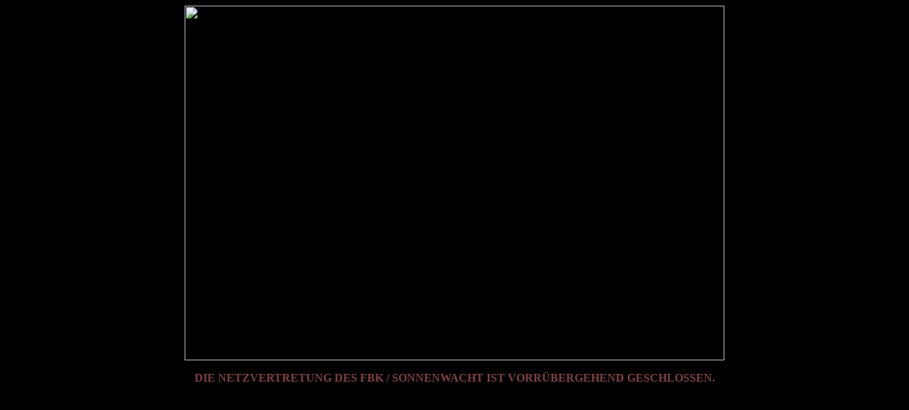

--- FILE ---
content_type: text/html
request_url: http://sonnenwacht.de/
body_size: 1703
content:
<html xmlns:v="urn:schemas-microsoft-com:vml"
xmlns:o="urn:schemas-microsoft-com:office:office"
xmlns:w="urn:schemas-microsoft-com:office:word"
xmlns="http://www.w3.org/TR/REC-html40">

<head>
<meta http-equiv=Content-Type content="text/html; charset=us-ascii">
<meta name=ProgId content=Word.Document>
<meta name=Generator content="Microsoft Word 11">
<meta name=Originator content="Microsoft Word 11">
<link rel=File-List href="index-Dateien/filelist.xml">
<link rel=Edit-Time-Data href="index-Dateien/editdata.mso">
<!--[if !mso]>
<style>
v\:* {behavior:url(#default#VML);}
o\:* {behavior:url(#default#VML);}
w\:* {behavior:url(#default#VML);}
.shape {behavior:url(#default#VML);}
</style>
<![endif]-->
<title>SONNENWACHT - NETZVERTRETUNG</title>
<!--[if gte mso 9]><xml>
 <o:DocumentProperties>
  <o:Author>.</o:Author>
  <o:LastAuthor>.</o:LastAuthor>
  <o:Revision>2</o:Revision>
  <o:Created>2007-04-18T20:43:00Z</o:Created>
  <o:LastSaved>2007-04-18T20:43:00Z</o:LastSaved>
  <o:Pages>1</o:Pages>
  <o:Words>27</o:Words>
  <o:Characters>171</o:Characters>
  <o:Company>.</o:Company>
  <o:Lines>1</o:Lines>
  <o:Paragraphs>1</o:Paragraphs>
  <o:CharactersWithSpaces>197</o:CharactersWithSpaces>
  <o:Version>11.5606</o:Version>
 </o:DocumentProperties>
</xml><![endif]--><!--[if gte mso 9]><xml>
 <w:WordDocument>
  <w:GrammarState>Clean</w:GrammarState>
  <w:HyphenationZone>21</w:HyphenationZone>
  <w:ValidateAgainstSchemas/>
  <w:SaveIfXMLInvalid>false</w:SaveIfXMLInvalid>
  <w:IgnoreMixedContent>false</w:IgnoreMixedContent>
  <w:AlwaysShowPlaceholderText>false</w:AlwaysShowPlaceholderText>
  <w:BrowserLevel>MicrosoftInternetExplorer4</w:BrowserLevel>
 </w:WordDocument>
</xml><![endif]--><!--[if gte mso 9]><xml>
 <w:LatentStyles DefLockedState="false" LatentStyleCount="156">
 </w:LatentStyles>
</xml><![endif]-->
<style>
<!--
 /* Style Definitions */
 p.MsoNormal, li.MsoNormal, div.MsoNormal
	{mso-style-parent:"";
	margin:0cm;
	margin-bottom:.0001pt;
	mso-pagination:widow-orphan;
	font-size:12.0pt;
	font-family:"Times New Roman";
	mso-fareast-font-family:"Times New Roman";
	color:#804040;}
a:link, span.MsoHyperlink
	{color:#804040;
	text-decoration:underline;
	text-underline:single;}
a:visited, span.MsoHyperlinkFollowed
	{color:#804040;
	text-decoration:underline;
	text-underline:single;}
p
	{font-size:12.0pt;
	font-family:"Times New Roman";
	mso-fareast-font-family:"Times New Roman";
	color:#804040;}
@page Section1
	{size:595.3pt 841.9pt;
	margin:70.85pt 70.85pt 2.0cm 70.85pt;
	mso-header-margin:35.4pt;
	mso-footer-margin:35.4pt;
	mso-paper-source:0;}
div.Section1
	{page:Section1;}
-->
</style>
<!--[if gte mso 10]>
<style>
 /* Style Definitions */
 table.MsoNormalTable
	{mso-style-name:"Normale Tabelle";
	mso-tstyle-rowband-size:0;
	mso-tstyle-colband-size:0;
	mso-style-noshow:yes;
	mso-style-parent:"";
	mso-padding-alt:0cm 5.4pt 0cm 5.4pt;
	mso-para-margin:0cm;
	mso-para-margin-bottom:.0001pt;
	mso-pagination:widow-orphan;
	font-size:10.0pt;
	font-family:"Times New Roman";
	mso-ansi-language:#0400;
	mso-fareast-language:#0400;
	mso-bidi-language:#0400;}
</style>
<![endif]--><!-- Created with AOLpress/2.0 --><!--[if gte mso 9]><xml>
 <o:shapedefaults v:ext="edit" spidmax="2050"/>
</xml><![endif]--><!--[if gte mso 9]><xml>
 <o:shapelayout v:ext="edit">
  <o:idmap v:ext="edit" data="1"/>
 </o:shapelayout></xml><![endif]-->
</head>

<body bgcolor=black lang=DE link="#804040" vlink="#804040" style='tab-interval:
35.4pt'>

<div class=Section1>

<p align=center style='text-align:center'><img width=760 height=500
id="_x0000_i1025"
src="file:///N:\Netzvertretung\Netzvertretung\Zwischenschaltung%20Wonnemond%202000\hg5.jpg"></p>

<p align=center style='text-align:center'><b>DIE NETZVERTRETUNG DES FBK /
SONNENWACHT IST VORR&Uuml;BERGEHEND GESCHLOSSEN.</b><br style='mso-special-character:
line-break'>
<![if !supportLineBreakNewLine]><br style='mso-special-character:line-break'>
<![endif]></p>

</div>

</body>

</html>
